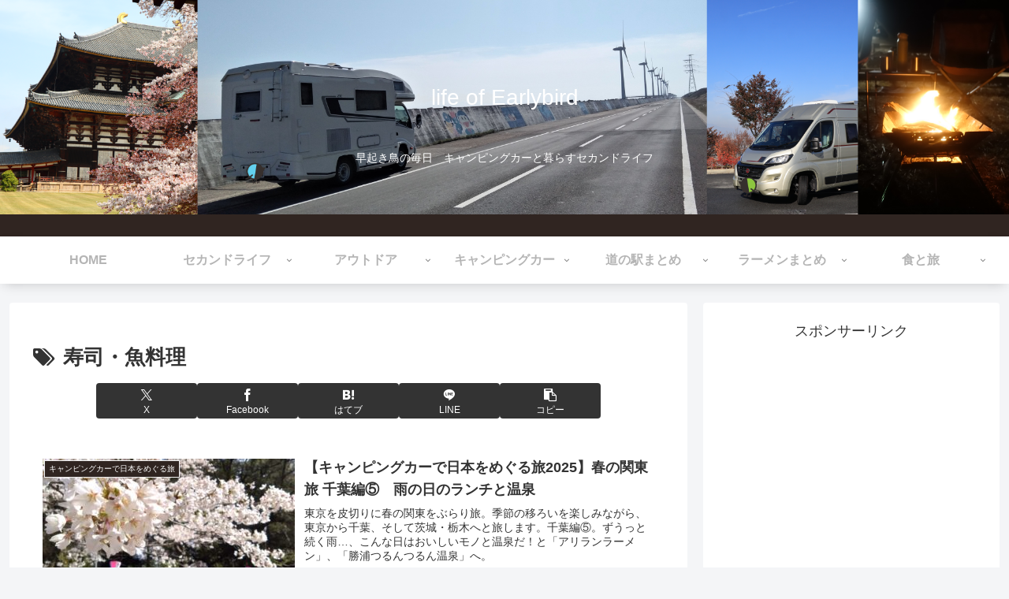

--- FILE ---
content_type: text/html; charset=utf-8
request_url: https://www.google.com/recaptcha/api2/aframe
body_size: 263
content:
<!DOCTYPE HTML><html><head><meta http-equiv="content-type" content="text/html; charset=UTF-8"></head><body><script nonce="9c_nl_W-p2nqx6OhGnqpkA">/** Anti-fraud and anti-abuse applications only. See google.com/recaptcha */ try{var clients={'sodar':'https://pagead2.googlesyndication.com/pagead/sodar?'};window.addEventListener("message",function(a){try{if(a.source===window.parent){var b=JSON.parse(a.data);var c=clients[b['id']];if(c){var d=document.createElement('img');d.src=c+b['params']+'&rc='+(localStorage.getItem("rc::a")?sessionStorage.getItem("rc::b"):"");window.document.body.appendChild(d);sessionStorage.setItem("rc::e",parseInt(sessionStorage.getItem("rc::e")||0)+1);localStorage.setItem("rc::h",'1766168168239');}}}catch(b){}});window.parent.postMessage("_grecaptcha_ready", "*");}catch(b){}</script></body></html>

--- FILE ---
content_type: text/css
request_url: https://earlybird.life/wp-content/themes/cocoon-child-master/style.css?ver=6.9&fver=20190523123259
body_size: 766
content:
@charset "UTF-8";

/*!
Theme Name: Cocoon Child
Template:   cocoon-master
Version:    1.0.7
*/

/************************************
** 子テーマ用のスタイルを書く
************************************/
  /*必要ならばここにコードを書く*/
 /*サイドバーデザイン*/
.sidebar h3 {
    background: none;
    font-size: 16px;
	color:#5B5B5B;
    letter-spacing: 2px;
    display: inline-block;
    position: relative;
    width: 100%;
    padding: 0;
    text-align: center;
}
.sidebar h3::before, .sidebar h3::after {
    content: '';
    position: absolute;
    top: 50%;
    width: 28%; /*ラインの長さ*/
    border-top: 3px solid #444d53; /*ラインの色*/
}
.sidebar h3::before {
    left: 0;
}
.sidebar h3::after {
    right: 0;
}

 /*メニューバーデザイン*/
nav#navi, .menu-header .sub-menu{
    font-weight: bold;
    box-shadow: 0 5px 15px -5px rgba(0,0,0,0.2);
}

.menu-header .sub-menu .item-label{
    font-size: 80%;
}
.menu-header .item-label{
    color: #b5b5b5 !important;
}
.menu-header .current-menu-item,
.menu-header .current-post-item,
.menu-header .current-menu-ancestor,
.menu-header .current-post-ancestor,
.menu-header .menu-item:hover {
    color: #333 !important;
    border-bottom: 3px solid #5B5B5B;
    transition: all .2s ease;
}

.menu-header .sub-menu .menu-item,
.menu-header .sub-menu .menu-item:hover{
    border-bottom: none;
}
.menu-header .current-menu-item>a .item-label,
.menu-header .current-post-item>a .item-label,
.menu-header .current-menu-ancestor>a .item-label,
.menu-header .current-post-ancestor>a .item-label,
.menu-header .item-label:hover{
    color: #333 !important;
    transition: all .2s ease;
}

 /*リスト背景色*/




/************************************
** レスポンシブデザイン用のメディアクエリ
************************************/
/*1240px以下*/
@media screen and (max-width: 1240px){
  /*必要ならばここにコードを書く*/
}

/*1030px以下*/
@media screen and (max-width: 1030px){
  /*必要ならばここにコードを書く*/
}

/*768px以下*/
@media screen and (max-width: 768px){
  /*必要ならばここにコードを書く*/
}

/*480px以下*/
@media screen and (max-width: 480px){
  /*必要ならばここにコードを書く*/
}

